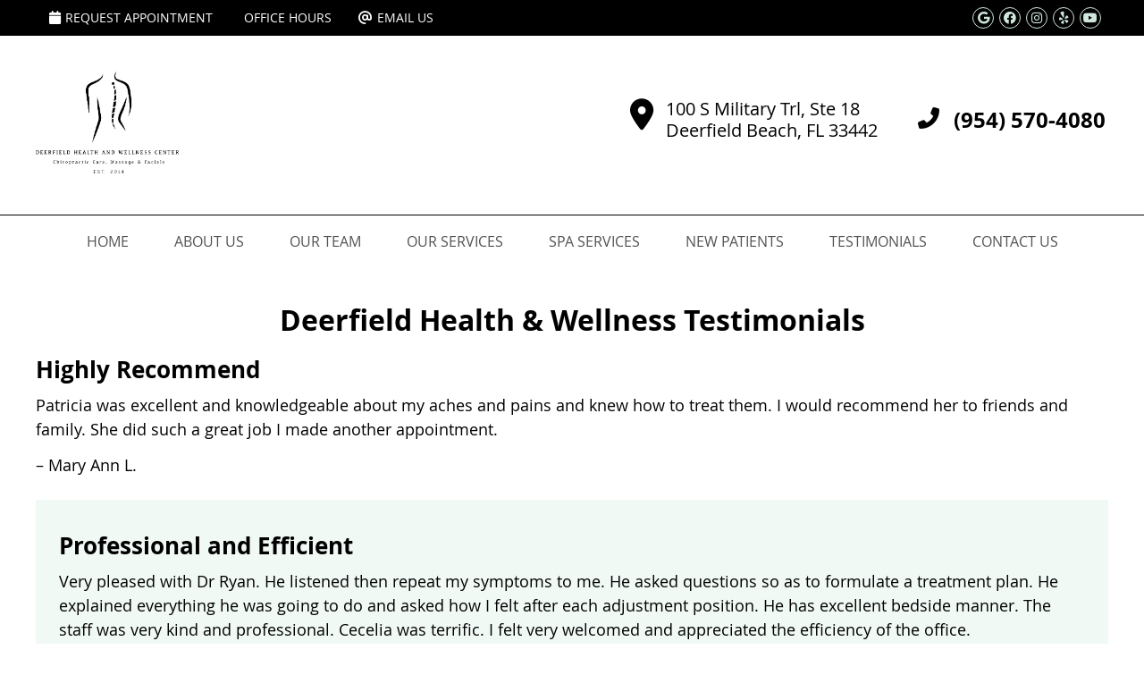

--- FILE ---
content_type: text/html; charset=UTF-8
request_url: https://www.deerfieldhealth.com/testimonials-page-3/
body_size: 7787
content:
<!DOCTYPE html>
<html xmlns:fb="https://ogp.me/ns/fb#" xml:lang="en" lang="en">
	<head>
		<title>Deerfield Health & Wellness Testimonials</title>
		<meta charset="utf-8">
		<meta name="viewport" content="initial-scale=1.0,width=device-width" />
		<meta property="og:type" content="website" /><meta name="description" content="" /><meta name="robots" content="noindex,nofollow"/><link rel="canonical" href="https://www.deerfieldhealth.com/testimonials-page-3/" /><meta property="og:image" content="https://doc.vortala.com/childsites/uploads/265/files/sq-logo1.jpg" /><meta property="og:image:width" content="250" /><meta property="og:image:height" content="250" /><meta property="og:url" content="https://www.deerfieldhealth.com/testimonials-page-3/" /><meta property="og:title" content="Deerfield Health & Wellness Testimonials" /><meta property="og:description" content="" />
		<link rel="alternate" type="application/rss+xml" title="Deerfield Health & Wellness » Feed" href="https://doc.vortala.com/gen/blogs-265-feed.xml" />
		<link rel="icon" type="image/png" href="https://doc.vortala.com/childsites/uploads/265/files/favicon1.jpg" />
		<link rel="stylesheet" type="text/css" href="https://doc.vortala.com/childsites/static/265/_style-1745873618.css" integrity="sha384-ZS7GY4AVQuNoCnqwWZXPrEaSyB9QfA+0sZ92d5sKd5HprDck55GsXuH6XszyKugM" crossorigin="anonymous" />
		<script defer type="text/javascript" src="https://doc.vortala.com/childsites/static/265/_script-1745873618.js" integrity="sha384-kAX+CToxCtrGVuqjArDzNQHr2LsUzrSfrPvP/EiSthZ/t3Qcg+wafE9OZtthfAyt" crossorigin="anonymous"></script>
 		<script type="application/ld+json"> {
	"@context": "https://schema.org",
	"@type": "MedicalClinic",
    			"alternateName": "Chiropractic",
	"address": {
		"@type": "PostalAddress",
	    "addressLocality": "Deerfield Beach",
	    "addressRegion": "FL",
	    "postalCode":"33442",
	    "streetAddress": "100 S Military Trl, Ste 18"
    },
	"description": "Deerfield Health & Wellness offers the latest technology and chiropractic techniques in a state-of-the-art wellness facility. Visit our website to learn more. (954) 570-4080 ",
	"image": "https://doc.vortala.com/childsites/uploads/265/files/logo-new.png",
	"name": "Deerfield Health & Wellness",
	"telephone": "(954) 570-4080",
	"openingHoursSpecification": [{
						      "@type": "OpeningHoursSpecification",
						      "opens": "09:00",
						      "dayOfWeek":  "https://schema.org/Monday",
						      "closes": "18:00"
						    },{
						      "@type": "OpeningHoursSpecification",
						      "opens": "09:00",
						      "dayOfWeek":  "https://schema.org/Tuesday",
						      "closes": "18:00"
						    },{
						      "@type": "OpeningHoursSpecification",
						      "opens": "09:00",
						      "dayOfWeek":  "https://schema.org/Wednesday",
						      "closes": "18:00"
						    },{
						      "@type": "OpeningHoursSpecification",
						      "opens": "09:00",
						      "dayOfWeek":  "https://schema.org/Friday",
						      "closes": "18:00"
						    },{
						      "@type": "OpeningHoursSpecification",
						      "opens": "10:00",
						      "dayOfWeek":  "https://schema.org/Saturday",
						      "closes": "15:00"
						    }],"geo": {
	    "@type": "GeoCoordinates",
	    "latitude": "26.316179",
	    "longitude": "-80.128128"
    },"sameAs" : ["https://www.facebook.com/deerfieldhealth","https://maps.google.com/?cid=7428261495995892790","http://www.yelp.com/biz/deerfield-health-and-wellness-center-deerfield-beach","https://www.youtube.com/channel/UCfDrshnQIK0-HdtYUy6aang","https://www.instagram.com/deerfieldhealthandwellness/"]}</script>
		<meta name="google-site-verification" content="Zbw6Usq40TMrUH2M8JwEiJf7mSoW7TtoaSaYNFbzKrQ" /><meta name="google-site-verification" content="jAuAuDNhDxHgupU-gw7KgjiFfUcpD44Os56vyJyS3tg" />

<meta name="geo.region" content="US- FL" />
<meta name="geo.placename" content="Deerfield Beach, Florida" />
<meta name="copyright" content="Deerfield Beach Chiropractor - Deerfield Health & Wellness" />
<link href="https://fonts.googleapis.com/css?family=Montserrat:300,400,500,600,700|Open+Sans:300,300i,400,400i,600i,700" rel="stylesheet">

<!-- Global site tag (gtag.js) - Google Analytics -->
<script async src="https://www.googletagmanager.com/gtag/js?id=UA-3027684-2"></script>
<script>
  window.dataLayer = window.dataLayer || [];
  function gtag(){dataLayer.push(arguments);}
  gtag('js', new Date());

  gtag('config', 'UA-3027684-2');
</script>

<!-- Facebook Pixel Code -->
<script nonce="Dq2cQjs8">
!function(f,b,e,v,n,t,s){if(f.fbq)return;n=f.fbq=function(){n.callMethod?
n.callMethod.apply(n,arguments):n.queue.push(arguments)};if(!f._fbq)f._fbq=n;
n.push=n;n.loaded=!0;n.version='2.0';n.queue=[];t=b.createElement(e);t.async=!0;
t.src=v;s=b.getElementsByTagName(e)[0];s.parentNode.insertBefore(t,s)}(window,
document,'script','https://connect.facebook.net/en_US/fbevents.js');

fbq('init', '414299706614983');
fbq('track', "PageView");</script>
<noscript><img height="1" width="1" style="display:none"
src="https://www.facebook.com/tr?id=414299706614983&ev=PageView&noscript=1"
/></noscript>
<!-- End Facebook Pixel Code --> 




<!-- Google Tag Manager ADDED BY SEO -->
<script>(function(w,d,s,l,i){w[l]=w[l]||[];w[l].push({'gtm.start':
new Date().getTime(),event:'gtm.js'});var f=d.getElementsByTagName(s)[0],
j=d.createElement(s),dl=l!='dataLayer'?'&l='+l:'';j.async=true;j.src=
'https://www.googletagmanager.com/gtm.js?id='+i+dl;f.parentNode.insertBefore(j,f);
})(window,document,'script','dataLayer','GTM-M7HMHTX');</script>
<!-- End Google Tag Manager --><meta name="ppnum" content="0546" /><meta name="lastGen" content="10.30.2025 16:40:47" data-ts="1761842447" />
	</head>
	<body class="not-home page page-id-2844 page-testimonials-page-3 type-page layout-one-col">
	<div id='siteid' style="display:none;">265</div>
		<!-- Google Tag Manager (noscript) ADDED BY SEO -->
<noscript><iframe src="https://www.googletagmanager.com/ns.html?id=GTM-M7HMHTX"
height="0" width="0" style="display:none;visibility:hidden"></iframe></noscript>
<!-- End Google Tag Manager (noscript) -->
		<a id="top"></a>
		<a href="#content" class="skip-to-content">Skip to content</a>
		<div class="nav nav-utility nav-sb_before sticky-top"><div class="utility_wrap"><ul><li class="utility_item appointments util_left"><a class="button request_appointment-link" href="#"><i class="fa-solid fa-calendar" aria-hidden="true"></i>Request Appointment</a></li><li class="utility_item office_hours util_left"><a class="button" href="#"><i class="fa-solid fa-clock-o" aria-hidden="true"></i>Office Hours</a><div class="office_hours_popup" style="display:none;position:absolute;"><div class="up_arrow"></div><h3 class="office_hours-title">Office Hours</h3><div class="office_hours_full">	        <div class="headerDiv headerRow fullRow">	            <div class="partDayTitleCol"></div>	            <div class="partMorningHoursTitleCol">Morning</div>	            <div class="partAfternoonHoursTitleCol">Afternoon</div>	        </div><div class="monDiv even_day_row fullRow">                        <div class="partDayCol">M</div>                        <div class="morningHoursCol">9:00  - 1:00 </div>                        <div class="afternoonHoursCol">2:00  - 6:00 </div>                    </div><div class="tueDiv odd_day_row fullRow">                        <div class="partDayCol">T</div>                        <div class="morningHoursCol">9:00  - 1:00 </div>                        <div class="afternoonHoursCol">2:00  - 6:00 </div>                    </div><div class="wedDiv even_day_row fullRow">                        <div class="partDayCol">W</div>                        <div class="morningHoursCol">9:00  - 1:00 </div>                        <div class="afternoonHoursCol">2:00  - 6:00 </div>                    </div><div class="friDiv odd_day_row fullRow">                        <div class="partDayCol">F</div>                        <div class="morningHoursCol">9:00  - 1:00 </div>                        <div class="afternoonHoursCol">2:00  - 6:00 </div>                    </div><div class="satDiv even_day_row fullRow">                        <div class="partDayCol">S</div>                        <div class="morningHoursCol">10:00  - 3:00 </div>                        <div class="afternoonHoursCol">by appointment</div>                    </div><div class="footerDiv footerRow">        <div class="footerCol oh_phone"><span class="oh_phone_call">Call <a href="tel:(954)570-4080">(954) 570-4080 </a></span></div>    </div></div></div></li><li class="utility_item utility_email util_left"><a class="contact_practitioner-link button" title="Contact" href="#"><i class="fa-solid fa-at" aria-hidden="true"></i>Email Us</a></li><li class="utility_item utility_social util_right"><a class="google_social" href="https://maps.google.com/?cid=7428261495995892790" target="_blank" style="text-indent:0;color:#CFE8DC;"><span class="visuallyhidden">google social button</span><i class="fa-brands fa-google"></i></a><a class="facebook_social" href="https://www.facebook.com/deerfieldhealth" target="_blank" style="text-indent:0;color:#CFE8DC;"><span class="visuallyhidden">facebook social button</span><i class="fa-brands fa-facebook"></i></a><a class="instagram_social" href="https://www.instagram.com/deerfieldhealthandwellness/" target="_blank" style="text-indent:0;color:#CFE8DC;"><span class="visuallyhidden">instagram social button</span><i class="fa-brands fa-instagram"></i></a><a class="yelp_social" href="http://www.yelp.com/biz/deerfield-health-and-wellness-center-deerfield-beach" target="_blank" style="text-indent:0;color:#CFE8DC;"><span class="visuallyhidden">yelp social button</span><i class="fa-brands fa-yelp"></i></a><a class="youtube_social" href="https://www.youtube.com/channel/UCfDrshnQIK0-HdtYUy6aang" target="_blank" style="text-indent:0;color:#CFE8DC;"><span class="visuallyhidden">youtube social button</span><i class="fa-brands fa-youtube"></i></a></li><li class="utility_item phone util_right"><span class="phone_text">Call</span> <a href="tel:(954) 570-4080">(954) 570-4080</a></li></ul></div></div>
		<div id="containing_wrap">
			<div id="wrap">
				
				<div id="header_wrap"><div id="header">
					<div id="logo" class="left"><span id="site-title"><a href="/" title="Welcome to Deerfield Health & Wellness"><img src="https://doc.vortala.com/childsites/uploads/265/files/logo-new.png" width="535" height="386" alt="Deerfield Health & Wellness logo - Home" /><span id="blog-title">Deerfield Health & Wellness</span></a></span></div>
					<div class="n-a-p"><div class="nap-1">
<i class="fa fa-map-marker"></i>
100 S Military Trl, Ste 18 <br/>
Deerfield Beach, FL 33442 
</div>
<div class="nap-2">
<i class="fa fa-phone-alt"></i>
(954) 570-4080
</div>
</div>
				</div></div>
				<div title="Main Menu" id="dd-primary_nav"><a href="#"><i class="fa-solid fa-bars" aria-hidden="true"></i>Menu</a></div><div class="nav nav-primary nav-sb_after_header center_menu" title=""><ul id="primary_nav" class="menu"><li class="first menu-item menu-item-home"><a href="/">Home</a></li><li id="menu-item-3007" class="menu-item menu-item-type-post_type menu-item-object-page menu-item-has-children menu-item-3007"><a href="/about-us/">About Us</a>
<ul class="sub-menu">
	<li id="menu-item-6" class="menu-item menu-item-type-custom menu-item-object-custom menu-item-6"><a href="http://www.deerfieldhealth.com/blog">Our Blog</a></li>
</ul>
</li>
<li id="menu-item-258" class="menu-item menu-item-type-post_type menu-item-object-page menu-item-258"><a href="/meet-the-team/">Our Team</a></li>
<li id="menu-item-1054" class="menu-item menu-item-type-post_type menu-item-object-page menu-item-has-children menu-item-1054"><a href="/our-services/">Our Services</a>
<ul class="sub-menu">
	<li id="menu-item-264" class="menu-item menu-item-type-post_type menu-item-object-syndicated menu-item-264"><a href="/our-techniques/">Chiropractic Care</a></li>
	<li id="menu-item-2374" class="menu-item menu-item-type-post_type menu-item-object-page menu-item-2374"><a href="/pregnancy-and-chiropractic/">Pregnancy/Infant Chiropractic Care </a></li>
	<li id="menu-item-2323" class="menu-item menu-item-type-post_type menu-item-object-page menu-item-2323"><a href="/car-accidents/">Car Accident Care</a></li>
	<li id="menu-item-2976" class="menu-item menu-item-type-post_type menu-item-object-page menu-item-2976"><a href="/spinal-decompression/">Spinal Decompression</a></li>
	<li id="menu-item-266" class="menu-item menu-item-type-post_type menu-item-object-page menu-item-266"><a href="/massage/">Massage Therapy</a></li>
	<li id="menu-item-3955" class="menu-item menu-item-type-post_type menu-item-object-page menu-item-3955"><a href="/skin-care/">Skin Care</a></li>
	<li id="menu-item-3695" class="menu-item menu-item-type-post_type menu-item-object-page menu-item-3695"><a href="/spa-services/">Spa Services</a></li>
</ul>
</li>
<li id="menu-item-3702" class="menu-item menu-item-type-post_type menu-item-object-page menu-item-3702"><a href="/spa-services/">Spa Services</a></li>
<li id="menu-item-2055" class="menu-item menu-item-type-post_type menu-item-object-page menu-item-has-children menu-item-2055"><a href="/new-patient-center/">New Patients</a>
<ul class="sub-menu">
	<li id="menu-item-269" class="menu-item menu-item-type-post_type menu-item-object-syndicated menu-item-269"><a href="/new-patient-forms/">New Patient Forms</a></li>
</ul>
</li>
<li id="menu-item-390" class="menu-item menu-item-type-post_type menu-item-object-page menu-item-has-children menu-item-390"><a href="/testimonials/">Testimonials</a>
<ul class="sub-menu">
	<li id="menu-item-1298" class="menu-item menu-item-type-post_type menu-item-object-page menu-item-1298"><a href="/video-testimonials/">Video Testimonials</a></li>
	<li id="menu-item-1083" class="menu-item menu-item-type-post_type menu-item-object-page menu-item-1083"><a href="/our-patients/">Our Patients</a></li>
</ul>
</li>
<li id="menu-item-268" class="last menu-item menu-item-type-post_type menu-item-object-page menu-item-268"><a href="/contact-us/">Contact Us</a></li>
</ul></div>
				<div id="container_wrap">
					
					<div id="container">
						<div id="content">
							<div id="post-2844" class="2844 category- page"><div class="entry-content cf"><h1 align="center">Deerfield Health & Wellness Testimonials</h1>
<h2>Highly Recommend</h2>
<p>Patricia was excellent and knowledgeable about my aches and pains and knew how to treat them. I would recommend her to friends and family. She did such a great job I made another appointment.</p>
<p>– Mary Ann L.</p>
<div class="bldr_notebox nb5">
<h2>Professional and Efficient</h2>
<p>Very pleased with Dr Ryan. He listened then repeat my symptoms to me. He asked questions so as to formulate a treatment plan. He explained everything he was going to do and asked how I felt after each adjustment position. He has excellent bedside manner. The staff was very kind and professional. Cecelia was terrific. I felt very welcomed and appreciated the efficiency of the office.</p>
<p>– Susan S.</p>
</div>
<style>.nb5{max-width:;background:;border-width: ; border-color: ; border-radius:;}</style>
<h2>Knowledgeable and Helpful</h2>
<p>Staff were amazing. Professional, courteous and very welcoming. I found Dr. Ryan knowledgeable and helpful. I will definitely recommend this clinic to others.</p>
<p>– Lu J.</p>
<div class="bldr_notebox nb19">
<h2>Fantastic</h2>
<p>Carolina was attentive, helped me with the problem spots in my upper back, and overall fantastic! I would recommend her to anyone and I will be returning soon!</p>
<p>– Jenni S.</p>
</div>
<style>.nb19{max-width:;background:;border-width: ; border-color: ; border-radius:;}</style>
<h2>Awesome Experience</h2>
<p>So it’s been 4 hours since my visit. I still can’t believe that the issues that were most bothering me are GONE! He used different techniques that released my back and neck more than other chiropractors have ever reached. I am completely sticking with him! Awesome experience!</p>
<p>– Patricia C.</p>
<div class="bldr_notebox nb59">
<h2>Attention to Detail</h2>
<p>Great, friendly staff and attention to detail by all. Excellent listening and focus on addressing my specific issues. Highly recommended.</p>
<p>– Mark P.</p>
</div>
<style>.nb59{max-width:;background:;border-width: ; border-color: ; border-radius:;}</style>
<div align="center">
<div class="column one_half"><a href="/testimonials-page-2/" class="bldr_cta" id="cta6" target="" >« Previous Page</a><br />
<style>a.bldr_cta#cta6{border-width:; border-color: ; font-size:; color:; font-family:; background-color:; border-radius:; padding:;}
   	a.bldr_cta#cta6:hover{background-color:; border-color:; color:}</style>
</div>
<div class="column one_half last"><a href="/testimonials-page-4/" class="bldr_cta" id="cta49" target="" >Next Page »</a><br />
<style>a.bldr_cta#cta49{border-width:; border-color: ; font-size:; color:; font-family:; background-color:; border-radius:; padding:;}
   	a.bldr_cta#cta49:hover{background-color:; border-color:; color:}</style>
</div>
<div class="cb"></div>
</div>
<hr class="bldr_divider div68" />
<style>.div68{border-color:;color:;margin:;}</style>
<h3 style="text-align: center;">Deerfield Health & Wellness Testimonials | (954) 570-4080</h3>
</div></div>
							
						</div>
					</div>
					
				</div>
			</div>
			
			<div id="footer_wrap">
				<div id="footer">
					
					<div id="wp_footer">
						
						<div style='display:none;'><div id='contact_practitioner-container' class='v_contact_form'><div id='contact_practitioner-content'>
			            <div class='contact_practitioner-content'>
			                <div class='contact_practitioner-title'>Email Deerfield Health & Wellness</div>
			                <div class='contact_practitioner-loading' style='display:none'></div>
			                <div class='contact_practitioner-message' style='display:none'></div>
			                <form class='ui form' method='post' action=''>
						            <div class='field'>
				                        <label for='contact_practitioner-message' class='visuallyhidden'>Comments, Requests, Questions, or Suggestions</label><textarea id='contact_practitioner-message' class='' placeholder='Comments, Requests, Questions, or Suggestions' name='message'></textarea><br/>
				                    </div>
				                    <div class='field'>
				                        <div class='two fields'>
				                            <div class='field'><label for='contact_practitioner-first_name' class='visuallyhidden'>First Name</label><input type='text' id='contact_practitioner-first_name' name='first_name' placeholder='First' /></div>
				                            <div class='field'><label for='contact_practitioner-last_name' class='visuallyhidden'>Last Name</label><input type='text' id='contact_practitioner-last_name' name='last_name' placeholder='Last' /></div>
				                        </div>
				                    </div>
				                    <fieldset class='form-fieldset'>
							            <div class='inline fields radios'>
							                <legend class='form-label'>Respond to me via:</legend>
							                <div class='field'>
							                    <div class='ui radio checkbox'>
							                        <input type='radio' name='popup_respond_contact' id='popup_respond_email' />
							                        <label for='popup_respond_email'>Email</label>
							                    </div>
							                </div>
							                <div class='field'>
							                    <div class='ui radio checkbox'>
							                        <input type='radio' name='popup_respond_contact' id='popup_respond_phone' />
							                        <label for='popup_respond_phone'>Phone</label>
							                    </div>
							                </div>
							                <div class='field'>
							                    <div class='ui radio checkbox'>
							                        <input type='radio' name='popup_respond_contact' id='popup_respond_none' />
							                       <label for='popup_respond_none'>No Response</label>
							                    </div>
							                </div>
							            </div>
						            </fieldset>
						            <div class='field'>
						                <div class='field'><label for='contact_practitioner-email' class='visuallyhidden'>Email Address</label><input type='text' id='contact_practitioner-email' name='email' placeholder='Email Address' /></div>
						                <div class='field'><label for='contact_practitioner-phone' class='visuallyhidden'>Phone Number</label><input type='text' id='contact_practitioner-phone' name='phone' placeholder='Phone Number' /></div>
						            </div>
						            <div class='field'>
				                        <div class='ui checkbox'>
				                            <input type='checkbox' name='phi_agree' id='contact_practitioner-no_phi_agree_check' value='' />
				                            <label for='contact_practitioner-no_phi_agree_check'>I agree to refrain from including any personally identifiable information or protected health information in the comment field. For more info, <a class='phi_info info-popup-hover' href='#'>read disclaimer</a>.</label>
				                            <div class='info-popup' style='display:none;'><i class='fa-solid fa-times'></i>Please keep in mind that communications via email over the internet are not secure. Although it is unlikely, there is a possibility that information you include in an email can be intercepted and read by other parties or unauthorized individuals. Please do not include personal identifying information such as your birth date, or personal medical information in any emails you send to us. Communication via our website cannot replace the relationship you have with a physician or another healthcare practitioner.<div class='pointer'></div><div class='pointerBorder'></div></div>
				                        </div>
				                    </div>
						            <div class='field'>
				                        <div class='ui checkbox'>
				                            <input type='checkbox' name='consent' id='contact_practitioner-consent_check' value='' />
				                            <label class='privacy_consent_message' for='contact_practitioner-consent_check'>I consent to having this website store my submitted information so they can respond to my inquiry. For more info, read our <a class='privacy-link' href='/info/privacy/' rel='nofollow'>privacy policy</a>.</label>
				                        </div>
				                    </div>
						            <div class='antispam'><label for='popup_contact_form_url'>Leave this empty:</label><input id='popup_contact_form_url' name='url' class='' value=''/></div>
									<button type='submit' class='contact_practitioner-button contact_practitioner-send ui button'>Send Message</button>
						            <input type='hidden' name='token' value='22f06575e1a0e6a910fa3c8436d681be'/>
						            <br/>
						        </form>
						    </div>
						</div></div></div>
						<div style='display:none;'><div id='request_appointment-container' class='v_appt_form'><div id='request_appointment-content'>
				            <div class='request_appointment-content'>
				                <div class='request_appointment-title'>Request Appointment <span class='request_appointment-subtitle'>(pending confirmation)</span></div>
						        <div class='request_appointment-loading' style='display:none'></div>
				                <div class='request_appointment-message' style='display:none'></div>
				                <form class='ui form' method='post' action=''>
						            <div class='grouped fields radios patient_type'>
				                        <fieldset class='grouped fields'>
				                        	<legend class='visuallyhidden'>Patient Type</legend>
					                        <div class='field'>
							                    <div class='ui radio checkbox'>
							                        <input id='popup_appt_new' type='radio' name='patient_type' value='New Patient' />
							                        <label for='popup_appt_new'>New Patient</label>
							                    </div>
							                </div>
							                <div class='field first_radio'>
							                    <div class='ui radio checkbox'>
							                        <input id='popup_appt_current' type='radio' name='patient_type' value='Current Patient' />
							                        <label for='popup_appt_current'>Current Patient</label>
							                    </div>
							                </div>
							                <div class='field'>
							                    <div class='ui radio checkbox'>
							                        <input id='popup_appt_returning' type='radio' name='patient_type' value='Returning Patient' />
							                        <label for='popup_appt_returning'>Returning Patient</label>
							                    </div>
							                </div>
						                </fieldset>
						            </div>
						            <div class='field'>
				                        <div class='two fields'>
				                            <div class='field'><label for='request_appointment-first_name' class='visuallyhidden'>First Name</label><input type='text' id='request_appointment-first_name' name='first_name' placeholder='First' /></div>
				                            <div class='field'><label for='request_appointment-last_name' class='visuallyhidden'>Last Name</label><input type='text' id='request_appointment-last_name' name='last_name' placeholder='Last' /></div>
				                        </div>
				                    </div>
						            <div class='field'>
						                <div class='field'><label for='request_appointment-email' class='visuallyhidden'>Email Address</label><input type='text' id='request_appointment-email' name='email' placeholder='Email Address' /></div>
						                <div class='field'><label for='request_appointment-phone' class='visuallyhidden'>Phone Number</label><input type='text' id='request_appointment-phone' name='phone' placeholder='Phone Number' /></div>
						            </div>
						            <fieldset class='form-fieldset'>
							            <div class='inline fields radios'>
							                <legend class='form-label'>Respond to me via:</legend>
							                <div class='field'>
							                    <div class='ui radio checkbox'>
							                        <input type='radio' name='popup_request_respond' id='request_respond_email' />
							                        <label for='request_respond_email'>Email</label>
							                    </div>
							                </div>
							                <div class='field'>
							                    <div class='ui radio checkbox'>
							                        <input type='radio' name='popup_request_respond' id='request_respond_phone' />
							                        <label for='request_respond_phone'>Phone</label>
							                    </div>
							                </div>
							            </div>
							        </fieldset>
						            <div class='equal width field pickdate'>
						                <span class='form-label'>Preferred Day/Time:</span>
						                <div class='fields'>
						                    <div class='field'>
						                        <label for='thickbox_datepicker' class='visuallyhidden'>Date</label><input type='text' value='' name='thickbox_datepicker' id='thickbox_datepicker' /><i class='fa-solid fa-calendar' id='popup_apptDateId' aria-hidden='true'></i>
						                    </div>
						                    <div class='field'>
							                    <label for='appt_hour' class='visuallyhidden'>Appointment Hour</label>
						                        <select id='appt_hour' name='appt_hour'>
						                            <option value=''>H</option>
						                            <option value='1'>1</option>
						                            <option value='2'>2</option>
						                            <option value='3'>3</option>
						                            <option value='4'>4</option>
						                            <option value='5'>5</option>
						                            <option value='6'>6</option>
						                            <option value='7'>7</option>
						                            <option value='8'>8</option>
						                            <option value='9'>9</option>
						                            <option value='10'>10</option>
						                            <option value='11'>11</option>
						                            <option value='12'>12</option>
						                        </select>
						                    </div>
						                    <div class='field'>
						                    	<label for='appt_min' class='visuallyhidden'>Appointment Minute</label>
						                        <select id='appt_min' name='appt_min'>
						                            <option value=''>M</option>
						                            <option value='00'>00</option>
						                            <option value='15'>15</option>
						                            <option value='30'>30</option>
						                            <option value='45'>45</option>
						                        </select>
						                    </div>
						                    <fieldset>
							                    <div class='fields time-radios'>
					                                <legend class='visuallyhidden'>AM or PM</legend>
					                                <div class='field'>
					                                    <div class='ui radio checkbox'>
					                                        <input type='radio' name='time' id='time_am' value='am' />
					                                        <label for='time_am'>AM</label>
					                                    </div>
					                                </div>
					                                <div class='field'>
					                                    <div class='ui radio checkbox'>
					                                        <input type='radio' name='time' id='time_pm' value='pm' />
					                                        <label for='time_pm'>PM</label>
					                                    </div>
					                                </div>
					                            </div>
				                            </fieldset>
						                </div>
						            </div>
						            <div class='field'>
				                        <label for='popup_request_appointment-message' class='visuallyhidden'>Comments or Questions</label><textarea id='popup_request_appointment-message' placeholder='Comments or Questions' name='message'></textarea>
				                    </div>
				                    <div class='field'>
						                <div class='ui checkbox'>
						                    <input type='checkbox' name='phi_check' id='no_phi_agree_check' value='' />
						                    <label for='no_phi_agree_check'>I agree to refrain from including any personally identifiable information or protected health information in the comment field. For more info, <a class='phi_info info-popup-hover' href='#'>read disclaimer</a>.</label>
						                    <div class='info-popup' style='display:none;'><i class='fa-solid fa-times'></i>Please keep in mind that communications via email over the internet are not secure. Although it is unlikely, there is a possibility that information you include in an email can be intercepted and read by other parties or unauthorized individuals. Please do not include personal identifying information such as your birth date, or personal medical information in any emails you send to us. Communication via our website cannot replace the relationship you have with a physician or another healthcare practitioner.<div class='pointer'></div><div class='pointerBorder'></div></div>
						                </div>
						            </div>
				                    <div class='field'>
						                <div class='ui checkbox'>
						                    <input type='checkbox' name='consent' id='consent_check' value='' />
						                    <label class='privacy_consent_message' for='consent_check'>I consent to having this website store my submitted information so they can respond to my inquiry. For more info, read our <a class='privacy-link' href='/info/privacy/' rel='nofollow'>privacy policy</a>.</label>
						                </div>
						            </div>
						            <div class='antispam'><label for='request_appointment-url'>Leave this empty:</label><input id='request_appointment-url' name='url' class='request_appointment-input' value=''/></div>
									<div class='request_appointment-message' style='display:none'></div>
						            <button type='submit' class='request_appointment-button request_appointment-send ui button'>Send Message</button>
						            <input type='hidden' name='token' value='e269e3b32b49924819db166a3139db31'/>
						            <br/>
						        </form>
						    </div>
						</div></div></div>
					</div>
				</div>
			</div>
			</div><div id="utility_credit_wrap"><div id="centered_footer"><div class="nav nav-utility nav-footer"><div class="footer_utility_wrap"><ul><li class="utility_item appointments"><a class="button request_appointment-link" href="#"><i class="fa-solid fa-calendar" aria-hidden="true"></i>Request Appointment</a></li><li class="utility_item utility_email"><a class="contact_practitioner-link button" title="Contact" href="#"><i class="fa-solid fa-at" aria-hidden="true"></i>Email Us</a></li></ul></div></div><div class="footer_schema"><div><span class="schema-practice-name">Deerfield Health & Wellness</span><br />
		<span class="schema-practice-info"><span class="schema-practice-address">100 S Military Trl, Ste 18</span><br /><span class="schema-practice-city">Deerfield Beach</span>, <span class="schema-practice-state">FL</span><span class="schema-practice-zip"> 33442</span></span><br />
		Phone: <span class="schema-practice-phone"><a href="tel:(954)570-4080">(954) 570-4080</a></span></div></div><div id="credit_wrap"><div id="footer_right" class="right"><div title="Footer Links" class="nav nav-footer"><ul><li class="first"><a rel="nofollow" href="/info/copyright/">Copyright</a></li><li class="legal"><a rel="nofollow" href="/info/legal-disclaimer/">Legal</a></li><li class="privacy"><a rel="nofollow" href="/info/privacy/">Privacy</a></li><li class="accessibility"><a rel="nofollow" href="/info/accessibility/">Accessibility</a></li><li class="last"><a href="/sitemap/">Sitemap</a></li></ul></div><div id="credits">Chiropractic Websites by Perfect Patients</div></div></div></div></div><script type='text/javascript'>var _userway_config = {position: 2, color: '#053e67', language: 'en',  account: 'DbWdFUyG60'};</script>
                        <script type='text/javascript' defer src='https://cdn.userway.org/widget.js'></script>
                        <script type='text/javascript'>
                            function userWayTitle(){
                                if (document.querySelector('.userway') !== null) {
                                    var uw = document.getElementsByClassName('userway')[0];
                                    uw.getElementsByClassName('userway_accessibility_icon')[0].setAttribute('title', 'Accessibility Menu');
                                    clearTimeout(userWayTimer);
                                }
                            }
                            var userWayTimer = setTimeout(userWayTitle, 2000);
                        </script>
			<link href='http://fonts.googleapis.com/css?family=Dosis' rel='stylesheet' type='text/css'>
		</div>
	</body>
</html>